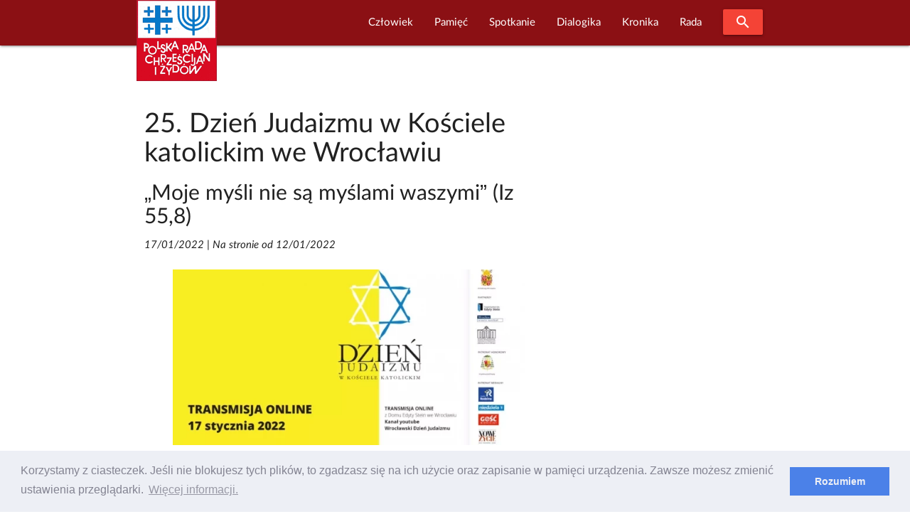

--- FILE ---
content_type: text/html; charset=UTF-8
request_url: https://prchiz.pl/2022-01-17-25-dzien-judaizmu-we-wroclawiu
body_size: 11562
content:
<!DOCTYPE html>
<html class="no-js" lang="pl">
 <head>
  <script async src="https://www.googletagmanager.com/gtag/js?id=UA-83526239-1"></script>
<script>
  window.dataLayer = window.dataLayer || [];
  function gtag(){dataLayer.push(arguments);}
  gtag('js', new Date());

  gtag('config', 'UA-83526239-1');
</script>
<meta http-equiv="Content-Type" content="text/html; charset=UTF-8"/>

<meta name="viewport" content="width=device-width, initial-scale=1"/>

<link rel="shortcut icon" sizes="32x32" href="https://prchiz.pl/themes/prchiz-materialize/assets/images/favicon.ico">
<link rel="apple-touch-icon" sizes="57x57" href="https://prchiz.pl/themes/prchiz-materialize/assets/images/apple-touch-icon-57x57.png">
<link rel="apple-touch-icon" sizes="60x60" href="https://prchiz.pl/themes/prchiz-materialize/assets/images/apple-touch-icon-60x60.png">
<link rel="apple-touch-icon" sizes="72x72" href="https://prchiz.pl/themes/prchiz-materialize/assets/images/apple-touch-icon-72x72.png">
<link rel="apple-touch-icon" sizes="76x76" href="https://prchiz.pl/themes/prchiz-materialize/assets/images/apple-touch-icon-76x76.png">
<link rel="apple-touch-icon" sizes="114x114" href="https://prchiz.pl/themes/prchiz-materialize/assets/images/apple-touch-icon-114x114.png">
<link rel="apple-touch-icon" sizes="120x120" href="https://prchiz.pl/themes/prchiz-materialize/assets/images/apple-touch-icon-120x120.png">
<link rel="apple-touch-icon" sizes="144x144" href="https://prchiz.pl/themes/prchiz-materialize/assets/images/apple-touch-icon-144x144.png">
<link rel="apple-touch-icon" sizes="152x152" href="https://prchiz.pl/themes/prchiz-materialize/assets/images/apple-touch-icon-152x152.png">
<link rel="apple-touch-icon" sizes="180x180" href="https://prchiz.pl/themes/prchiz-materialize/assets/images/apple-touch-icon-180x180.png">

<link href="https://fonts.googleapis.com/icon?family=Material+Icons" rel="stylesheet">
<link href="https://prchiz.pl/themes/prchiz-materialize/assets/css/style.css" rel="stylesheet" />          
            <title>25. Dzień Judaizmu w Kościele katolickim we Wrocławiu |  W serwisie Polskiej Rady Chrześcijan i Żydów</title>
    
            <meta name="description" content="25. Dzień Judaizmu w Kościele katolickim we Wrocławiu">
    
            <meta name="keywords" content="25. Dzień Judaizmu w Kościele katolickim we Wrocławiu">
    
            <link rel="canonical" href="https://prchiz.pl/2022-01-17-25-dzien-judaizmu-we-wroclawiu"/>
    
    <meta name="robots" content="index,follow">

    

    <meta property="og:site_name" content="Polska Rada Chrześcijan i Żydów" />
<meta property="og:description" content="25. Dzień Judaizmu w Kościele katolickim we Wrocławiu" />
<meta property="og:image" content="https://prchiz.pl/storage/app/media/Grafika/2022/01/dzien-judaizmu/cropped-images/2022-01-13-dj-wroclaw-0-32-600-300-1642063533.webp" />
<meta property="og:title" content="25. Dzień Judaizmu w Kościele katolickim we Wrocławiu" />
<meta property="og:url" content="https://prchiz.pl/2022-01-17-25-dzien-judaizmu-we-wroclawiu" />

  <link rel="stylesheet" href="https://prchiz.pl/plugins/code200/eucookielawmadness/assets/cookieconsent.min.css">
<link rel="stylesheet" href="https://prchiz.pl/plugins/raviraj/rjgallery/assets/css/lightgallery.min.css">
<link rel="stylesheet" href="https://prchiz.pl/plugins/raviraj/rjgallery/assets/css/lg-transitions.min.css">

 </head>
 <body class="page-index-index">
  <header>
        

<div id="pr-navigation" class="navbar-fixed">
 <nav id="menu-glowne" class="materialize-red darken-4" >
  <div class="nav-wrapper container">
    <a id="logo-container" class="brand-logo" title="Polska Rada Chrześcijan i Żydów" href="https://prchiz.pl/beit"><img src="https://prchiz.pl/themes/prchiz-materialize/assets/images/logo.png" alt="Logo Rady " /></a>
    <a href="#" data-target="mobile-menu" class="sidenav-trigger"><i class="material-icons">menu</i></a>

        <ul class="main-menu right hide-on-med-and-down">  
            
<li role="presentation" class="item-menu-parent featured  " > 
  <a  class="dropdown-trigger" href="https://prchiz.pl/czlowiek-pojednania" data-target="rozwin1534879950"> Człowiek </a>
  <ul id="rozwin1534879950" class="dropdown-content">  
              <li role="presentation" class="head head-1  "> <a  href="https://prchiz.pl/uchodzcy-na-polskiej-granicy">Przybysz, uchodźca, imigrant</a> </li>
                  <li role="presentation" class="head head-1  "> <a  title="Wszyscy dotychczasowi Laureaci tutułu &quot;Człowiek Pojednania&quot; (laudacja , wystąpienie...)"  href="https://prchiz.pl/czlowiek-pojednania">Człowiek Pojednania</a> </li>
                  <li role="presentation" class="item-narrow  "> <a  href="https://prchiz.pl/2023-11-16-alex-dancyg-uhonorowany">Alex Dancyg</a> </li>
                  <li role="presentation" class="item-narrow  "> <a  href="https://prchiz.pl/2022-12-20-reece-czlowiek-pojednania-2022">Steven D. Reece</a> </li>
                  <li role="presentation" class="item-narrow  "> <a  href="https://prchiz.pl/2022-04-25-david-harris-czlowiek-pojednania-2021">David Harris</a> </li>
                  <li role="presentation" class="item-narrow  "> <a  href="https://prchiz.pl/siostra-joela-kruger-czlowiek-pojednania">Joela Krüger</a> </li>
                  <li role="presentation" class="item-narrow  "> <a  href="https://prchiz.pl/yossi-klein-halevi">Yossi Klein Halevi</a> </li>
                  <li role="presentation" class="item-narrow  "> <a  title="Siostra Michèle (Irene Müller) - Człowiekiem Pojednania za rok 2018"  href="https://prchiz.pl/michele-irene-muller">Michèle Irene Müller</a> </li>
                  <li role="presentation" class="item-narrow  "> <a  title="Rabin Walter Homolka Człowiekiem Pojednania roku 2017 ( Wykład Laureata, Laudacja...)"  href="https://prchiz.pl/walter-homolka">Rabin Walter Homolka</a> </li>
                  <li role="presentation" class="item-narrow  "> <a  title="Wystąpieniei Andrea Riccardi Człowiekiem Pojednania roku 2016 (Wystąpienie laureata: Europa bez murów – dziedzictwo Jana Pawła II)"  href="https://prchiz.pl/andrea-riccardi">Andrea Riccardi</a> </li>
                  <li role="presentation" class="item-narrow  "> <a  title="Rabin Abraham Skórka - Człowiek Pojednania roku 2015"  href="https://prchiz.pl/abraham-skorka">Abraham Skórka</a> </li>
                  <li role="presentation" class="item-narrow  "> <a  title="Siostra Mary O&#039;Sullivan - Człowiek Pojednania roku 2014 (Laudacja)"  href="https://prchiz.pl/mary-o-sullivan">Siostra Mary O&#039;Sullivan</a> </li>
                  <li role="presentation" class="item-narrow  "> <a  title="Relacje z Uroczystości przyznania Tytułu: Rabin Boaz Pash Człowiekiem Pojednania roku 2013"  href="https://prchiz.pl/boaz-pash">Rabin Boaz Pash</a> </li>
                  <li role="presentation" class="item-narrow  "> <a  title="Laudacja w cześć Pastora Friedricha Magiriusa, Księdza Superintendenta - Człowieka Pojednania roku 2012"  href="https://prchiz.pl/friedrich-magirius">Friedrich Magirius</a> </li>
                  <li role="presentation" class="item-narrow  "> <a  title="Prof. Joseph Halevi Horowitz Weiler - Człowiek Pojednania 2011"  href="https://prchiz.pl/joseph-halevi-horowitz-weiler">Joseph Halevi Horowitz Weiler</a> </li>
                  <li role="presentation" class="item-narrow  "> <a  title="Ks. Prof. Tomasz Halik [Czechy] - Człowiek Pojednania roku 2010 (Laudacja)"  href="https://prchiz.pl/tomas-halik">Tomáš Halík</a> </li>
                  <li role="presentation" class="item-narrow  "> <a  title="Rabin Alon Goshen-Gottstein [Izrael] Człowiek Pojednania roku 2009"  href="https://prchiz.pl/alon-goshen-gottstein">Alon Goshen Gottstein</a> </li>
                  <li role="presentation" class="head head-1  "> <a  href="https://prchiz.pl/nagroda-im-ks-romana-indrzejczyka">Nagroda honorowa im. ks. Romana Indrzejczyka</a> </li>
                  <li role="presentation" class="head head-1  "> <a  href="https://prchiz.pl/nagroda-stanislawa-musiala">Nagroda im. ks. Stanisława Musiała</a> </li>
                  <li role="presentation" class="head head-1  "> <a  href="https://prchiz.pl/2022-01-27-wreczenie-nagrody-menora-dialogu">Nagroda “Menora Dialogu”</a> </li>
      </ul>
</li>

                
<li role="presentation" class="item-menu-parent featured  " > 
  <a  class="dropdown-trigger" href="https://prchiz.pl/pamiec-intro" data-target="rozwin1829447184"> Pamięć </a>
  <ul id="rozwin1829447184" class="dropdown-content">  
              <li role="presentation" class="head head-1  "> <a  href="https://prchiz.pl/pamiec">Pamięć (kronika)</a> </li>
                  <li role="presentation" class="head head-1  "> <a  href="https://prchiz.pl/badacz-i-swiadek-drugiej-generacji">Badacz i świadek</a> </li>
                  <li role="presentation" class="head head-1  "> <a  href="https://prchiz.pl/marsz-modlitw">Marsz Modlitwy Szlakiem Pomników Getta Warszawskiego</a> </li>
                  <li role="presentation" class="featured  "> <a  href="https://prchiz.pl/2021-04-19-marsz-modlitwy-szlakiem-pomnikow-getta">Marsz modlitwy 2021 (Info)</a> </li>
                  <li role="presentation" class="featured  "> <a  href="/marsz-modlitw/2018-04-22/stacja/1">Bohaterowie Getta</a> </li>
                  <li role="presentation" class="featured  "> <a  href="/marsz-modlitw/2018-04-22/stacja/2">Sprawiedliwi</a> </li>
                  <li role="presentation" class="featured  "> <a  href="/marsz-modlitw/2018-04-22/stacja/3">Szmul Zygielbojm</a> </li>
                  <li role="presentation" class="featured  "> <a  href="/marsz-modlitw/2018-04-22/stacja/4">Miła 18</a> </li>
                  <li role="presentation" class="featured  "> <a  href="/marsz-modlitw/2018-04-22/stacja/5">Janusz Korczak</a> </li>
                  <li role="presentation" class="featured  "> <a  href="/marsz-modlitw/2018-04-22/stacja/6">Na Umschlagplatzu</a> </li>
      </ul>
</li>

                
<li role="presentation" class="item-menu-parent featured  " > 
  <a  class="dropdown-trigger" href="https://prchiz.pl/simchat-tora" data-target="rozwin745046058"> Spotkanie </a>
  <ul id="rozwin745046058" class="dropdown-content">  
              <li role="presentation" class="head head-1  "> <a  href="https://prchiz.pl/wspolna-modlitwa">Wspólna modlitwa</a> </li>
                  <li role="presentation" class="head head-1  "> <a  href="https://prchiz.pl/spotkania-on-line">Spotkania on-line</a> </li>
                  <li role="presentation" class="head head-1  "> <a  href="https://prchiz.pl/spotkanie-panelowe">Spotkania panelowe</a> </li>
                  <li role="presentation" class="head head-1  "> <a  title="Bliskie Spotkania Chrześcijan i Żydów"  href="https://prchiz.pl/bliskie-spotkania">Bliskie spotkania</a> </li>
                  <li role="presentation" class="head head-1  "> <a  href="https://prchiz.pl/simchat-tora">Wspólna Radość Tory</a> </li>
                  <li role="presentation" class="head head-1  "> <a  href="https://prchiz.pl/dzien-judaizmu">Dzień Judaizmu</a> </li>
      </ul>
</li>

                
<li role="presentation" class="item-menu-parent featured  " > 
  <a  class="dropdown-trigger" href="https://prchiz.pl/dialogika" data-target="rozwin1655515602"> Dialogika </a>
  <ul id="rozwin1655515602" class="dropdown-content">  
              <li role="presentation" class="head head-1  "> <a  href="https://prchiz.pl/teksty-kluczowe">Teksty kluczowe</a> </li>
                  <li role="presentation" class="head head-1  "> <a  href="https://prchiz.pl/wypowiedzi-wspolnot-wiary">Wypowiedzi wspólnot wiary</a> </li>
                  <li role="presentation" class="head head-1  "> <a  href="https://prchiz.pl/materialy-edukacyjne">Materiały edukacyjne</a> </li>
                  <li role="presentation" class="head head-1  "> <a  href="https://prchiz.pl/zagadnienia-dialogu">Zagadnienia dialogu</a> </li>
                  <li role="presentation" class="head head-1  "> <a  href="https://prchiz.pl/bibliografia-dialogu">Bibliografia dialogu</a> </li>
                  <li role="presentation" class="head head-1  "> <a  href="https://prchiz.pl/instytucje-dialogu">Instytucje dialogu</a> </li>
                  <li role="presentation" class="head head-1  "> <a  href="https://prchiz.pl/u-zydow">U Żydów</a> </li>
                  <li role="presentation" class="head head-1  "> <a  href="https://prchiz.pl/u-rzymskich-katolikow">U rzymskich katolików</a> </li>
                  <li role="presentation" class="head head-1  "> <a  href="https://prchiz.pl/u-protestantow">U protestantow</a> </li>
                  <li role="presentation" class="head head-1  "> <a  href="https://prchiz.pl/u-prawoslawnych">U prawosławnych</a> </li>
                  <li role="presentation" class="head head-1  "> <a  href="https://prchiz.pl/mit-mordu-rytualnego">Mit mordu rytualnego</a> </li>
      </ul>
</li>

                
<li role="presentation" class="item-menu-parent featured  " > 
  <a  class="dropdown-trigger" href="https://prchiz.pl/kronika" data-target="rozwin1119523777"> Kronika </a>
  <ul id="rozwin1119523777" class="dropdown-content">  
              <li role="presentation" class="head head-1  "> <a  href="https://prchiz.pl/kronika">Kronika Wydarzeń Bieżących</a> </li>
                  <li role="presentation" class="head head-1  "> <a  href="https://prchiz.pl/kronika-zapowiedzi">Zapowiedzi</a> </li>
                  <li role="presentation" class="head head-1  "> <a  href="https://prchiz.pl/wydarzenia-i-okolicznosci-dialogu-chrzescijansko-zydowskiego">Najważniejsze wydarzenia i okoliczności dialogu chrześcijańsko-żydowskiego</a> </li>
                  <li role="presentation" class="head head-1  "> <a  href="https://prchiz.pl/izrael-w-stanie-wojny-2023">Izrael w stanie wojny</a> </li>
                  <li role="presentation" class="head head-1  "> <a  href="https://prchiz.pl/glosy-religijne-na-kryzys-covid19">Głosy religijne  [COVID-19]</a> </li>
                  <li role="presentation" class="head head-1  "> <a  href="https://prchiz.pl/antysemicki-akt-w-kaliszu">Antysemicki akt w Kaliszu /11 XI 2021/</a> </li>
                  <li role="presentation" class="head head-1  "> <a  href="https://prchiz.pl/kronika-iccj">Międzynarodowa Rada Chrześcijan i Żydów (ICCJ)</a> </li>
                  <li role="presentation" class="head head-1  "> <a  href="https://prchiz.pl/50-lecie-deklaracji-soborowej-nostra-aetate">50-lecie deklaracji soborowej &quot;Nostra aetate&quot;</a> </li>
                  <li role="presentation" class="head head-1  "> <a  href="https://prchiz.pl/2017-07-seelisberg-konferencja-70-lat">70 rocznica konferencji w Seelisbergu</a> </li>
                  <li role="presentation" class="head head-1  "> <a  href="https://prchiz.pl/mit-mordu-rytualnego">Mit mordu rytualnego</a> </li>
                  <li role="presentation" class="head head-1  "> <a  href="https://prchiz.pl/kul-sprawa-ks-guza">Sprawa ks. T. Guza</a> </li>
      </ul>
</li>

                
<li role="presentation" class="item-menu-parent featured  " > 
  <a  class="dropdown-trigger" href="https://prchiz.pl/rada" data-target="rozwin577360368"> Rada </a>
  <ul id="rozwin577360368" class="dropdown-content">  
              <li role="presentation" class="head head-1  "> <a  href="https://prchiz.pl/2015-25-urodziny-polskiej-rady-chrzescijan-i-zydow">25. urodziny PRChiŻ</a> </li>
                  <li role="presentation" class="head head-1  "> <a  href="https://prchiz.pl/zarzad">Zarząd</a> </li>
                  <li role="presentation" class="head head-1  "> <a  href="https://prchiz.pl/czlonkowie-honorowi">Członkowie Honorowi Rady</a> </li>
                  <li role="presentation" class="head head-1  "> <a  href="https://prchiz.pl/apele-i-oswiadczenia">Apele i Oświadczenia</a> </li>
                  <li role="presentation" class="head head-1  "> <a  href="https://prchiz.pl/nasze-inicjatywy">Nasze inicjatywy</a> </li>
                  <li role="presentation" class="head head-1  "> <a  href="https://prchiz.pl/misja">Misja Rady</a> </li>
                  <li role="presentation" class="head head-1  "> <a  href="https://prchiz.pl/rada-publikacja-1998-korzenie-kosciola">Publikacje</a> </li>
                  <li role="presentation" class="head head-1  "> <a  href="https://prchiz.pl/iccj">Międzynarodowa Rada Chrześcijan i Żydów ICCJ</a> </li>
      </ul>
</li>

      
      <li><a class="waves-effect waves-light btn modal-trigger red" href="#modal-search"><i class="material-icons">search</i></a></li>
    </ul>
    
    <ul id="mobile-menu" class="collapsible sidenav blue darken-4" >
      <li><a class="collapsible-header waves-effect waves-light btn modal-trigger blue darken-4" href="#modal-search"><i class="material-icons">search</i></a></li>
      <li><div class="collapsible-header"><i class="material-icons">navigate_next</i>Początek</div>
        <div class="collapsible-body">
           <ul>
             <li><a href=" https://prchiz.pl/alef#powitanie">Powitanie</a></li>
<li><a href=" https://prchiz.pl/alef#zapowiedzi">Ważne</a></li>           </ul>
        </div>
      </li>
      <li>
        <div class="collapsible-header"><i class="material-icons">navigate_next</i>Człowiek</div>
        <div class="collapsible-body">
          <ul class="collapsible blue">
            <li>
              <div class="collapsible-header"><i class="material-icons">navigate_next</i> Przybysz,  uchodźca, imigrant</div>
              <div class="collapsible-body">
                <ul> 
                  <li><a title="Uchodźcy na polskiej granicy" href="https://prchiz.pl/uchodzcy-na-polskiej-granicy">Uchodźcy na polskiej granicy</a></li>
                </ul>
              </div> 
            </li>
            <li>
              <div class="collapsible-header"><i class="material-icons">navigate_next</i> Człowiek Pojednania</div>
              <div class="collapsible-body">
                <ul>         
                  <li><a title="O Nagrodzie Człowiek Pojednania" href="https://prchiz.pl/czlowiek-pojednania">O Nagrodzie</a></li>
                  <li class="item-narrow"><a title="Człowiek Pojednania roku 2023" href="/2023-11-16-alex-dancyg-uhonorowany">Alex Dancyg</a></li>
<li class="item-narrow"><a title="Człowiek Pojednania roku 2022" href="/2022-12-20-reece-czlowiek-pojednania-2022">Steven D. Reece</a></li>
<li class="item-narrow"><a title="Człowiek Pojednania roku 2021" href="/2022-04-25-david-harris-czlowiek-pojednania-2021">David Harris</a></li>
<li class="item-narrow"><a title="Człowiek Pojednania roku 2020" href="/siostra-joela-kruger-czlowiek-pojednania">S. Joela Krüger</a></li>
<li class="item-narrow"><a title="Człowiek Pojednania roku 2019" href="/yossi-klein-halevi">Yossi Klein Halevi</a></li>
<li class="item-narrow"><a title="Życiorys Siostry" href="/2019-08-czlowiek-pojednania-michele">Siostra Michèle</a></li>
<li class="item-narrow"><a title="Informacja o Rabinie Walterze Homolce, Człowieku Pojednania, dostęp do wystąpienia Laureata, laudacji, relacji z Uroczywstości i innych materiałów" href="/walter-homolka">Rabin Walter Homolka</a></li>
<li class="item-narrow"><a title="Wystąpieniei Andrea Riccardi Człowiekiem Pojednania,Europa bez murów – dziedzictwo Jana&nbsp;Pawła&nbsp;II" href="/andrea-riccardi">Prof. Andrea Riccardi</a></li>
<li class="item-narrow"><a title="Rabin Abraham Skórka Człowiek Pojednania" href="/abraham-skorka">Rabin Abraham Skórka</a></li>
<li class="item-narrow"><a title="Laudacja na cześć Siostry Mary O'Sullivan" href="/mary-o-sullivan">Mary O'Sullivan</a></li>
<li class="item-narrow"><a title="Relacje z Uroczystości przyznania Tytułu" href="/boaz-pash">Rabin Boaz Pash</a></li>
<li class="item-narrow"><a title="Laudacja w cześć Pastora Friedricha Magiriusa, Księdza Superintendenta" href="/friedrich-magirius">Ks. Friedrich Magirius</a></li>
<li class="item-narrow"><a title="Strona informacyjna o Prof. Josephie Halevi Horowitz Weilerze" href="/joseph-halevi-horowitz-weiler">Prof. Joseph H. H. Weiler</a></li>
<li class="item-narrow"><a title="Laudacja" href="/tomas-halik">Ks. prof. Tomasz Halik</a></li>
<li class="item-narrow"><a title="Laudacja" href="/alon-goshen-gottstein">Rabin Alon Goshen-Gottstein</a></li>
<li class="item-narrow"><a title="Wystąpienie rabina Irvinga Greenberga" href="/irving-greenberg">Rabin Irving Greenberg</a></li>
<li class="item-narrow"><a title="Laudacja" href="/anne-denise-rinckwald">S. Anne-Denise Rinckwald NDS</a></li>
<li class="item-narrow"><a title="Laudacja" href="/michael-signer">Rabin Michael Signer</a></li>
<li class="item-narrow"><a title="Laudacja" href="/hanspeter-heinz">Ks. Hanspeter Heinz</a></li>
<li class="item-narrow"><a title="Laudacja" href="/jerzy-kluger">Jerzy Kluger</a></li>
<li class="item-narrow"><a title="Wystąpienie Jana Nowaa-Jeziorańskiego" href="/jan-nowak-jezioranski">Jan Nowak-Jeziorański</a></li>
<li class="item-narrow"><a title="Refleksje Laureatki wokól odznaczenia" href="/halina-birenbaum">Halina Birenbaum</a></li>
<li class="item-narrow"><a title="Wystąpienie Laureata" href="/manfred-deselaers">ks. Manfred Deselaers</a></li>
<li class="item-narrow"><a title="Informacja o Laureacie" href="/michael-schudrich">Rabin Michael Schudrich</a></li>
<li class="item-narrow"><a title="Wspomnienie o siostrze Dominice Zaleskiej" href="/dominika-zaleska">S. Dominika Zaleska</a></li>
                  <li><a  title="Strona wspólna Laureatow tytułu Człowiek Pojednania" href="https://prchiz.pl/czlowiek-pojednania" >WSZYSCY LAUREACI</a></li>
                </ul>
              </div> 
            </li>
            <li>
              <div class="collapsible-header"><i class="material-icons">navigate_next</i> Nagroda im.&nbsp;ks.&nbsp;R.&nbsp;Indrzejczyka</div>
              <div class="collapsible-body">
                <ul>
                    <li><a  title="Uhonorowani Nagrodą im.&nbsp;ks.&nbsp;Romana Indrzejczyka" href="https://prchiz.pl/nagroda-im-ks-romana-indrzejczyka" >Uhonorowani i Nagroda</a></li>
                                    </ul>
              </div>
            </li>
            <li>
              <div class="collapsible-header"><i class="material-icons">navigate_next</i> Nagroda im. ks.&nbsp;St.&nbsp;Musiała</div>
              <div class="collapsible-body">
                <ul>
                    <li class="item-narrow"><a title="" href="https://prchiz.pl/nagroda-stanislawa-musiala">O Nagrodzie</a></li>                </ul>
              </div>
            </li>
            <li>
              <div class="collapsible-header"><i class="material-icons">navigate_next</i> Menora dialogu</div>
              <div class="collapsible-body">
                <ul>
                    <li class="item-narrow"><a title="" href="https://prchiz.pl/2022-01-27-wreczenie-nagrody-menora-dialogu">Prof. Jan Grosfeld [2022]</a></li>                </ul>
              </div>
            </li>



          </ul>
        </div>
      </li>
      <li>
         <div class="collapsible-header"><i class="material-icons">navigate_next</i>Pamięć</div>
         <div class="collapsible-body">
              <ul class="collapsible blue">
                <li>
                  <div class="collapsible-header"><i class="material-icons">navigate_next</i>Upamiętnianie</div>
                  <div class="collapsible-body">
                    <ul>
                      <li><a href="https://prchiz.pl/pamiec">Pamięć</a></li>
<li><a href="https://prchiz.pl/pamiec-intro">Upamiętnianie Żydów</a></li>
<li><a href="https://prchiz.pl/badacz-i-swiadek-drugiej-generacji">Badacz i świadek</a></li>                    </ul>
                  </div>
                </li>
                <li>
                  <div class="collapsible-header"><i class="material-icons">navigate_next</i> Szlakiem Pomników Getta Warszawskiego</div>
                  <div class="collapsible-body">
                    <ul>
                      <li><a href="/2021-04-19-marsz-modlitwy-szlakiem-pomnikow-getta">W czasie COVID-19 (info)</a></li>
                      <li><a href="https://prchiz.pl/marsz-modlitw/2019-04-14/stacja">MARSZ MODLITWY</a></li>
                      <li><a href="/marsz-modlitw/2018-04-22/stacja/1#stacje-marszu" class="collapsible-header">Stacje marszu:</a> </li>
                      <li><a href="https://prchiz.pl/marsz-modlitw/2018-04-22/stacja/1">Bohaterowie Getta</a></li>
  <li><a href="https://prchiz.pl/marsz-modlitw/2018-04-22/stacja/2">Sprawiedliwi</a></li>
  <li><a href="https://prchiz.pl/marsz-modlitw/2018-04-22/stacja/3">Szmul Zygielbojm</a></li>
  <li><a href="https://prchiz.pl/marsz-modlitw/2018-04-22/stacja/4">Miła 18</a></li>
  <li><a href="https://prchiz.pl/marsz-modlitw/2018-04-22/stacja/5">Janusz Korczak</a></li>
  <li><a href="https://prchiz.pl/marsz-modlitw/2018-04-22/stacja/6">Umschlagplatz</a></li>                    </ul>
                  </div>
                </li>
              </ul>
        </div>
      </li>
      <li>
        <div class="collapsible-header"><i class="material-icons">navigate_next</i>Spotkanie</div>
        <div class="collapsible-body">
          <ul>
            <li><a href="https://prchiz.pl/wspolna-modlitwa">Wspólna modlitwa</a></li>
<li><a href="https://prchiz.pl/spotkania-on-line">Spotkania on-line</a></li>
<li><a href="https://prchiz.pl/spotkanie-panelowe">Spotkania panelowe</a></li>
<li><a href="https://prchiz.pl/bliskie-spotkania">Bliskie Spotkania</a></li>
<li><a href="https://prchiz.pl/simchat-tora">Wspólna Radość Tory</a></li>
<li><a href="https://prchiz.pl/dzien-judaizmu">Dzien Judaizmu</a></li>          </ul>
        </div>
      </li>
      <li>
        <div class="collapsible-header"><i class="material-icons">navigate_next</i>Dialogika</div>
        <div class="collapsible-body">
           <ul>
             <li><a href="https://prchiz.pl/teksty-kluczowe">Teksty kluczowe</a></li>
<li><a href="https://prchiz.pl/wypowiedzi-wspolnot-wiary">Wypowiedzi wspólnot wiary</a></li>
<li><a href="https://prchiz.pl/materialy-edukacyjne">Materiały edukacyjne</a></li>
<li><a href="https://prchiz.pl/zagadnienia-dialogu">Zagadnienia dialogu</a></li>
<li><a href="https://prchiz.pl/bibliografia-dialogu">Bibliografia dialogu</a></li>
<li><a href="https://prchiz.pl/u-zydow">U Żydów</a></li>
<li><a href="https://prchiz.pl/u-rzymskich-katolikow">U rzymskich katolików</a></li>
<li><a href="https://prchiz.pl/u-protestantow">U protestantów</a></li>
<li><a href="https://prchiz.pl/u-prawoslawnych">U prawosławnych</a></li>
<li><a href="https://prchiz.pl/mit-mordu-rytualnego">Mit mordu rytualnego</a></li>
<li><a href="/instytucje-dialogu">Instytucje dialogu</a></li>           </ul>
        </div>
      </li>
      <li>
         <div class="collapsible-header"><i class="material-icons">navigate_next</i>Kronika</div>
         <div class="collapsible-body">
           <ul>
             <li><a href="https://prchiz.pl/kronika">Kronika</a></li>
<li><a href="https://prchiz.pl/kronika-zapowiedzi">Zapowiedzi</a></li>
<li><a href="https://prchiz.pl/kronika-iccj">Międzynarodowa Rada (ICCJ)</a></li>
<li><a href="https://prchiz.pl/izrael-w-stanie-wojny-2023">Izrael w stanie wojny</a></li>
<li><a href="https://prchiz.pl/glosy-religijne-na-kryzys-covid19">Głosy religijne [COVID-19]</a></li>
<li><a href="/50-lecie-deklaracji-soborowej-nostra-aetate">50 lat Nostra aetate</a></li>
<li><a href="/2017-07-seelisberg-konferencja-70-lat">70 lat po Seelisbergu</a></li>
<li><a href="/wydarzenia-i-okolicznosci-dialogu-chrzescijansko-zydowskiego">Okoliczności i kontekst dialogu</a></li>
<li><a href="https://prchiz.pl/mit-mordu-rytualnego">Mit mordu rytualnego</a></li>
<li><a href="https://prchiz.pl/kul-sprawa-ks-guza">Sprawa ks. T. Guza</a></li>           </ul>
         </div>
      </li>
      <li>
        <div class="collapsible-header"><i class="material-icons">navigate_next</i>Rada</div>
        <div class="collapsible-body">
          <ul>
          <li><a href="/rada">Rada</a></li>
<li><a href="/2015-25-urodziny-polskiej-rady-chrzescijan-i-zydow">25. urodziny PRChiŻ</a>
<li><a title="Zarziąd Polskiej Rady Chrześcijan i Żydów" href="https://prchiz.pl/zarzad">Zarząd</a></li>
<li><a title="Członkowie Honorowi Polskiej Rady Chrześcijan i Żydów" href="/czlonkowie-honorowi">Członkowie Honorowi</a></li>
<li><a title="Apele i oświadczenia Polskiej Rady Chrześcijan i Żydów" href="/apele-i-oswiadczenia">Apele i oświadczenia</a></li>
<li><a href="https://prchiz.pl/nasze-inicjatywy">Nasze Inicjatywy</a></li>
<li><a href="https://prchiz.pl/misja">Misja Rady</a></li>
<li><a href="https://prchiz.pl/rada-publikacja-1998-korzenie-kosciola">Publikacje Rady</a></li>
<li><a href="https://prchiz.pl/iccj">Międzynarodowa Rada ICCJ</a></li>          </ul>
        </div>
      </li>
    </ul>
  </div>
 </nav>
</div>
<div id="modal-search" class="modal blue darken-4">
  <div class="modal-content">
  <span class="white-text text-12">Szukaj w serwisie</span>
<form action="https://prchiz.pl/wyszukane/default?q=" method="get">
        <div class="search__box">
            <input id="pr-q" class="search__field"  name="q" type="text" placeholder="Fraza..." 
                   value="" >
            <label for="pr-q">Szukaj!</label>
            <button class="search__btn" type="submit"><i class="material-icons">search</i></button>
        </div>
</form>  </div>
</div>
  </header>
  <main>
    <div class="container">
    <div class="row">
        <div class="col s12 m8">
 
    
    
        
     
        
     
        
     
    
<div class="post pr-pierwszy-bez-baneru">
    <article class="post-content">
        <header>
          <h1 class="post-title">25. Dzień Judaizmu w Kościele katolickim we Wrocławiu</h1>
                    <h2 class="post-title">„Moje myśli nie są myślami waszymi”  (Iz 55,8)</h2>
                     <p class="post-date"> 
          <em>17/01/2022</em> 
                  | <em>Na stronie od 12/01/2022</em></p>
        </header>
        
        <figure class="post-image flat">
          <img class="responsive-img" src="/storage/app/media/Grafika/2022/01/dzien-judaizmu/cropped-images/2022-01-13-dj-wroclaw-0-32-600-300-1642063533.webp" alt="25. Dzień Judaizmu w Kościele katolickim we Wrocławiu" />
          <figcaption></figcaption>
        </figure>

        
                <div class="post-content"><p>Źródło: <a href="http://edytastein.org.pl/pl/dzien-judaizmu-w-kosciele-katolickim-2022/" class="target_blank">Towarzystwo im. Edyty Stein</a></p>
<blockquote>
<p>17-18 stycznia 2022<br />
<a href="www.dzienjudaizmu.pl">WYDARZENIE ONLINE</a></p>
</blockquote>
<p>Pod hasłem „Moje myśli nie są myślami waszymi” zaczerpniętym z Księgi Izajasza (Iz 55,8) obchodzony będzie jubileuszowy, 25. Dzień Judaizmu w Kościele katolickim w Polsce. We Wrocławiu wydarzenie obchodzone będzie po raz 20.</p>
<p>Dzień Judaizmu w Kościele katolickim we Wrocławiu organizuje Archidiecezja Wrocławska wraz z partnerami: <a href="http://wroclaw.jewish.org.pl/" class="target_blank">Gminą Wyznaniową Żydowską we Wrocławiu</a> oraz <a href="http://edytastein.org.pl/pl/" class="target_blank">Domem Edyty Stein.</a></p>
<p>Wydarzenie organizowane jest dzięki wsparciu finansowemu Wydziału Kultury Miata Wrocław.</p>
<p>Patronat honorowy nad wydarzeniem objął Arcybiskup Józef Kupny, Metropolita Wrocławski.</p>
<p>Wydarzenie odbywa się pod patronatem medialnym Radia Rodzina, Niedzieli, Gościa Niedzielnego oraz portalu Nowe Życie.</p>
<blockquote>
<p>Czytaj więcej:</p>
<ul>
<li><a href="/2021-12-16-bp-rafal-markowski-na-25-dzien-judaizmu">Bp Rafał Markowski w specjalnym Słowie na 25. Dzień Judaizmu</a></li>
<li><a href="/2022-01-17-dzien-judaizmu-juz-17-stycznia">25. Dzień Judaizmu już 17 stycznia. Centralne obchody w Poznaniu</a></li>
<li><a href="/2021-01-17-dni-judaizmu-w-kosciele-katolickim-w-polsce-od-poczatku">Dzień Judaizmu w Kościele katolickim w Polsce - obchody począwszy od inauguracji w 1998 r.</a></li>
<li><a href="/dzien-judaizmu">Dzień Judaizmu w Kościele Katolickim</a></li>
</ul>
</blockquote>
<h3>PROGRAM</h3>
<h4>17 STYCZNIA 2022 (poniedziałek)</h4>
<p><strong>13.00 – 14.30</strong> WYKŁAD „PAMIĘTNIK ERIKI TWOROGER – SIOSTRZENICY EDYTY STEIN”</p>
<p><img src="https://prchiz.pl/storage/app/uploads/public/61e/32c/a08/61e32ca089b1c402971372.jpg" alt="2022-01-15-pamietnik-siostry-edyty.jpg" class="responsive-img" /></p>
<p>W październiku 2021 roku w Domu Edyty Stein otwarto nową część wystawy stałej pt. „Z Breslau do Jerozolimy. Channah Erika Tworoger – siostrzenica Edith Stein”. Powstała ona na bazie materiałów archiwalnych, przekazanych przez Shlomo Kovalskiego, syna Channah Eriki. Najcenniejszym eksponatem tej wystawy jest jej oryginalny pamiętnik zawierający 32 odręczne wpisy. Pierwszy z nich pojawił się w pamiętniku w 1919 roku, natomiast ostatni w 1931 roku. Wśród nich można odnaleźć odręczne dedykacje wykonane przez matkę Eriki oraz jej ciotki, między innymi wpis Edyty Stein – św. Teresy Benedykty od Krzyża.</p>
<p>Podczas spotkania chcemy opowiedzieć o nowym eksponacie Domu Edyty Stein, przybliżyć osobę Eriki Tworoger, religijnej Żydówki, która w ucieczce przed nazimem wyemigrowała z Breslau do Jerozolimy, a także porozmawiać o środowisku w którym żyła oraz osobach, które wpisały się do tej unikatowej pamiątki.</p>
<p><strong>W wykładzie / rozmowie wezmą udział:</strong></p>
<ul>
<li>dr Anna Siemieniec, Dom Edyty Stein</li>
<li>Tamara Włodarczyk, Towarzystwo Kulturalno-Społecznego Żydów w Polsce</li>
</ul>
<p>Początek wykładu o godz. 13.00</p>
<p><a href="https://youtu.be/OTcW_1cm3UU" class="target_blank">Zapraszamy do uczestnictwa online:</a></p>
<div class="video-wrapper ratio-16-9"><iframe width="640" height="360" src="https://www.youtube.com/embed/OTcW_1cm3UU" title="YouTube video player" frameborder="0" allow="accelerometer; autoplay; clipboard-write; encrypted-media; gyroscope; picture-in-picture" allowfullscreen=""></iframe></div>
<p><strong>16:00 – 17.30</strong> SYMPOZJUM: „25 LAT W POLSCE, 20 LAT WE WROCŁAWIU. DZIEŃ JUDAIZMU
W KOŚCIELE KATOLICKIM – PODSUMOWANIE I PERSPEKTYWY”</p>
<p>W 2022 roku obchodzony będzie jubileuszowy, 25. Dzień Judaizmu w Kościele katolickim w Polsce. We Wrocławiu wydarzenie obchodzone będzie po raz 20. Podczas sympozjum chcielibyśmy dokonać swojego rodzaju podsumowania tej inicjatywy, zarówno w kontekście ogólnopolskich, jak i lokalnych obchodów. Do udziału w sympozjum zaprosiliśmy osoby, które w różnym czasie zaangażowane były w organizację wydarzenia:</p>
<ul>
<li>o. Marcin Sylwan Wirkowski OSPPE, reprezentant paulinów w Dzielnicy Wzajemnego Szacunku
Czterech Wyznań</li>
<li>Jerzy Kichler, były przewodniczący Związku Gmin Wyznaniowych Żydowskich w Polsce</li>
<li>Boaz Pash, rabin</li>
<li>dr Anna Siemieniec, współorganizatorka Dnia Judaizmu w Kościele katolickim we Wrocławiu</li>
</ul>
<p><strong>Prowadzenie:</strong> Łukasz Ligorowski, współorganizator Dnia Judaizmu w Kościele katolickim we Wrocławiu</p>
<p>Zapraszamy do wysłuchania SYMPOZJUM w dniu 17 stycznia 2021.<br />
Start: godz. 16.00.<br />
<a href="https://youtu.be/OTcW_1cm3UU" class="target_blank">Link do transmisji:</a> </p>
<p><strong>17:30 – 18.00</strong> LITURGIA SŁOWA BOŻEGO<br />
„Moje myśli nie są myślami waszymi” (Iz 55,8)
z komentarzem żydowskim i chrześcijańskim, ze śpiewem kantora Eleazara Mizrachi</p>
<p>Najważniejszym elementem XXV DNIA JUDAIZMU W KOŚCIELE KATOLICKIM we Wrocławiu będzie wspólna LITURGIA SŁOWA BOŻEGO z udziałem przedstawicieli Archidiecezji Wrocławskiej oraz Gminy Wyznaniowej Żydowskiej, której przewodniczyć będzie o. Marcin Sylwan Wirkowski OSPPE, reprezentant paulinów w Dzielnicy Wzajemnego Szacunku Czterech Wyznań. Udział w modlitwie weźmie także rabin Boaz Pash oraz p. Jerzy Kichler, były Przewodniczący Związku Gmin Wyznaniowych Żydowskich w RP.</p>
<p>Początek modlitwy o godz. 17.30 (17 stycznia 2022).</p>
<p>Towarzyszyć jej będzie śpiew kantora Synagogi pod Białym Bocianem - Eliezera Mizrachi.</p>
<p>Podczas wspólnej modlitwy katolików i Żydów szczególnie modlić się będziemy o łaskę duchowego pokoju Bożego oraz ustanie pandemii koronawirusa na całym świecie.</p>
<p>Czytania na XIV DZIEŃ JUDAIZMU W KOŚCIELE KATOLICKIM: Iz 55,1-2a.3.6-13; Ps 139; Łk 6,27-33.35</p>
<p>Zapraszamy do wspólnej modlitwy!<br />
<a href="https://youtu.be/OTcW_1cm3UU" class="target_blank">Link do transmisji:</a> </p>
<p><strong>18:30 – 19.10</strong> KONCERT<br />
Eleazar Mizrachi „Pieśni żydowskie”</p>
<p>Podczas koncertu w dniu 17 stycznia 2022, który rozpocznie się o godz. 18.30, chcemy Państwu zaprezentować żydowskie pieśni modlitewne. Utwory te opowiadają o wspaniałości Stwórcy - są to pieśni pochwalne, dziękczynne, używane przy modlitwach w synagodze.</p>
<p>Życzymy Państwu miłego popołudnia i zapraszamy do uczestnictwa online.<br />
<a href="https://youtu.be/OTcW_1cm3UU" class="target_blank">Link do transmisji:</a></p>
<p>Eliezer Mizrachi - śpiew<br />
Wojtek Jaworski - fortepian<br />
<a href="https://www.facebook.com/eliezer.mizrachi.9" class="target_blank">Eliezer Mizrachi</a> koncertował między innymi: na ETNO w Warszawie i Brnie, Festiwalach Kultury Żydowskiej w: Łodzi,Kazimierzu Dolnym, Szczekocinach, Międzynarodowym Festiwalu Folklorystycznym &quot;Świat pod Kyczerą&quot; w Legnicy, &quot;Divadlo 29&quot; w Pardubicach, w Synagodze Pod Białym Bocianem we Wrocławiu, na Festiwalu 7 Kultur w Głogowie, &quot;Święcie Wina&quot; w Środzie Śląskiej i w wielu innych miejscach.</p>
<p>POSŁUCHAJ!</p>
<div class="video-wrapper" style="padding-bottom: 75%;"><iframe width="480" height="360" src="https://www.youtube.com/embed/AQ-3WXVZ8yE" title="YouTube video player" frameborder="0" allow="accelerometer; autoplay; clipboard-write; encrypted-media; gyroscope; picture-in-picture" allowfullscreen=""></iframe></div>
<h4>18 STYCZNIA 2022 (wtorek)</h4>
<p><strong>12.00 – 15.00</strong> SPACER PO ŻYDOWSKIM WROCŁAWIU  </p>
<p><img src="https://prchiz.pl/storage/app/uploads/public/61e/338/896/61e338896421d211425627.jfif" alt="2022-01-15-cmentarz-wroclaw.jfif" class="responsive-img" /></p>
<p>Serdecznie zapraszamy do udziału w „Spacerze po żydowskim Wrocławiu” we wtorek 18 stycznia 2022 roku. W kameralnym gronie chcielibyśmy odwiedzić najważniejsze miejsca związane ze społecznością żydowską zamieszkującą Wrocław na przestrzeni wieków. W sposób szczególny chcemy przypomnieć o 80. rocznicy pierwszej deportacji Żydów z Wrocławia, którą obchodzono w 2021 roku.</p>
<p>Udział w spacerze możliwy jest jedynie po uprzednim zgłoszeniu oraz otrzymaniu potwierdzenia przyjęcia zgłoszenia. Chętnych prosimy o zgłoszenie na adres mailowy: dzienjudaizmu@gmail.com.</p>
<p>Spacer rozpocznie się o godz. 12.00, a zakończy ok godz. 15.00. Jego program będzie dopasowany do warunków pogodowych.</p>
<p>Przewodnik: Renata Bardzik-Miłosz</p>
<p>Serdecznie zapraszamy!</p></div>
        
                         </article>
</div>



        </div>
    </div>
</div>
  </main>
  <footer>
    <div class="page-footer blue darken-4">
  <div class="container">
    <div class="row">
      <div class="col l8 s12 right">
        <div class="card-panel hoverable blue darken-4"> 
        <h3>Dane Polskiej Rady Chrześcijan i Żydów</h3>
<p id="konto"><span class="label">Konto:</span><br>
BNP Paribas<br>
07 1600 1462 1884 8633 6000 0001</p>

<p><span class="label">Adres:</span><br>
Al. Solidarności 76a, 00-145 Warszawa<br>
Regon: 010013880. NIP: 5252398217</p>

<p> <span class="label">Do korespondencji:</span><br>
ul. Trębacka 3, 00-074 Warszawa <br>
e-mail:  <a href="mailto:wiktorgorecki46@o2.pl">wiktorgorecki46@o2.pl</a><br><a  href="mailto:prchiz@prchiz.pl">prchiz@prchiz.pl</a></p>

<ul>
    <li>Statut <a href="/storage/app/media/page/STATUT_ZMIANY_2012_zatwierdzony.pdf" title="Pobież plik PDF" target="_blank"><i class="material-icons">picture_as_pdf</i></a></li>
    <li>Polityka Prywatności <a href="/storage/app/media/page/polityka-prywatnosci-prchiz-www.pdf" title="Pobież plik PDF" target="_blank"><i class="material-icons">picture_as_pdf</i></a></li>
    <li>Stronę prowadzi Wiktor Górecki</li>
</ul>        </div>
      </div>
      <div class="col l4 s12 left">
        <div class="card-panel hoverable blue darken-4"> 
        <h3>Your donation in good hands</h3>
<p class="b">PLN: 07 1600 1462 1884 8633 6000 0001</p>
<p class="b">EUR: 23 1600 1462 1884 8633 6000 0004<br>
Numer IBAN: PL23 1 600  1462 1884 8633 6000 0004<br>
Numer BIC/SWIFT: PPABPLPK </p>        </div>
      </div>
    </div>
  </div>
  <div class="footer-copyright">
  <div class="container">
    Copyright &copy; 
    <a class="white-text" href="https://prchiz.pl">Polska Rada Chrześcijan i Żydów</a>
</div>  </div>
  <div class="footer-social">
  <div class="pr-col col s12">
  <div class="pr-social-buttons fixed-action-btn horizontal">
    <a class="btn-floating btn-large red darken-4">
      <i class="large material-icons">thumb_up</i>
    </a>
    <ul>
      <li>
        <a class="btn-floating blue darken-2" href="https://www.facebook.com/groups/166452233381464/" title="FaceBook" target="_blank"><i class="large material-icons">people</i></a>
      </li>
      <li>
        <a class="btn-floating yellow darken-2" href="https://www.youtube.com/user/PRChiZ" title="YouTube" target="_blank"><i class="large material-icons">movie</i></a>
      </li>
    </ul>
  </div>
</div>  </div>
</div>
  </footer>
    <script src="https://prchiz.pl/themes/prchiz-materialize/assets/js/vendor/jquery-3.2.1.min.js"></script>
  <script src="https://prchiz.pl/themes/prchiz-materialize/assets/js/materialize.js"></script>
<script src="https://prchiz.pl/themes/prchiz-materialize/assets/js/init.js"></script>
  <script src="/modules/system/assets/js/framework.combined-min.js"></script>
<link rel="stylesheet" property="stylesheet" href="/modules/system/assets/css/framework.extras-min.css">
<script src="https://prchiz.pl/plugins/code200/eucookielawmadness/assets/cookieconsent.min.js"></script>
<script src="https://prchiz.pl/plugins/raviraj/rjgallery/assets/js/lightgallery.min.js"></script>
<script src="https://prchiz.pl/plugins/raviraj/rjgallery/assets/js/jquery.mousewheel.min.js"></script>
<script src="https://prchiz.pl/plugins/raviraj/rjgallery/assets/js/lg-thumbnail.min.js"></script>
<script src="https://prchiz.pl/plugins/raviraj/rjgallery/assets/js/lg-autoplay.min.js"></script>
<script src="https://prchiz.pl/plugins/raviraj/rjgallery/assets/js/lg-pager.min.js"></script>
<script src="https://prchiz.pl/plugins/raviraj/rjgallery/assets/js/lg-zoom.min.js"></script>
<script src="https://prchiz.pl/plugins/raviraj/rjgallery/assets/js/lg-fullscreen.min.js"></script>
<script>
        window.cookieconsent.initialise({
            content: {
                "header":"Korzystamy z cisteczek na stronie!",
                "message":"Korzystamy z ciasteczek. Jeśli nie blokujesz tych plików, to zgadzasz się na ich użycie oraz zapisanie w pamięci urządzenia. Zawsze możesz zmienić ustawienia przeglądarki.",
                "dismiss":"Rozumiem",
                "allow":"Akceptuję",
                "deny":"Odrzuć!",
                "link":"Więcej informacji.",
                "href":"/storage/app/media/page/polityka-prywatnosci-prchiz-www.pdf"
            },
            "position":"bottom",
            "container":"",
            "palette": {
                popup:{"background":"#edeff5","text":"#838391"},
button:{"background":"#4b81e8","text":"#edeff5"},
highlight: {background: '#ffffff', border: '#ffffff', text: '#838391'}
            },
            "theme":"block",
            "elements":{
                header: '<span class="cc-header">{{header}}</span> ',
message: '<span id="cookieconsent:desc" class="cc-message">{{message}}</span>',
messagelink: '<span id="cookieconsent:desc" class="cc-message">{{message}} <a aria-label="learn more about cookies" tabindex="0" class="cc-link" href="{{href}}" target="_blank">{{link}}</a></span>',
dismiss: '<a aria-label="dismiss cookie message" tabindex="0" class="cc-btn cc-dismiss">{{dismiss}}</a>',
allow: '<a aria-label="allow cookies" tabindex="0" class="cc-btn cc-allow">{{allow}}</a>',
deny: '<a aria-label="deny cookies" tabindex="0" class="cc-btn cc-deny">{{deny}}</a>',
link: '<a aria-label="learn more about cookies" tabindex="0" class="cc-link" href="{{href}}" target="_blank">{{link}}</a>',
close: '<span aria-label="dismiss cookie message" tabindex="0" class="cc-close">{{close}}</span>'
            },
            "compliance": {
                'info': '<div class="cc-compliance">{{dismiss}}</div>',
'opt-in': '<div class="cc-compliance cc-highlight">{{dismiss}}{{allow}}</div>',
'opt-out': '<div class="cc-compliance cc-highlight">{{deny}}{{dismiss}}</div>',
            },
            "type":"info",
            "revokable":false,
            "revokeBtn":"<div class=\"cc-revoke {{classes}}\">Cookie Policy<\/div>",
            "static":false,
            "dismissOnScroll":"",
            "dismissOnTimeout":"",

            "cookie.path": "/",
            "cookie.name": "cookieconsent_status",
            "cookie.domain": "",
            "cookie.expiryDays": "365",

            onStatusChange: function(status, chosenBefore) {
                if(status == 'deny'){
                    clearAllCookiesExceptCookieNotice();
                }

                window.location.reload();
            }
        });

        function getCookieDomain() {
            var cookieDomain = "";
            if(cookieDomain.trim() == ""){
                cookieDomain = window.location.hostname;
            }
            return cookieDomain;
        }

        function getCookiePath() {
            var cookiePath =  "/";
            if(cookiePath.trim() == "") {
                cookiePath = "/";
            }
            return cookiePath;
        }

        function clearAllCookiesExceptCookieNotice() {
            var cookies = document.cookie.split(";");
            var cookieDomain = getCookieDomain();
            var cookiePath = getCookiePath();

            for (var i = 0; i < cookies.length; i++) {
                var spcook =  cookies[i].split("=");
                var cookieName = spcook[0].trim();
                if(cookieName != 'cookieconsent_status') {
                     document.cookie = cookieName + "=; expires=Thu, 01 Jan 1970 00:00:01 GMT; domain="+cookieDomain+"; path="+cookiePath;
                     document.cookie = cookieName + "=; expires=Thu, 01 Jan 1970 00:00:01 GMT; domain=."+cookieDomain+"; path="+cookiePath;
                }
            }
        }</script>
 </body>
</html>

--- FILE ---
content_type: application/javascript
request_url: https://prchiz.pl/themes/prchiz-materialize/assets/js/init.js
body_size: 453
content:
(function($){
  $(function(){
//    $('.tooltipped').tooltip();
    $(".dropdown-trigger").dropdown(
      {
        alignment: 'left',
        autoFocus:true,
        constrainWidth: true,
        coverTrigger:false,
        closeOnClick:true,
        hover: true,
        inDuration: 300,
        outDuration: 225,
      }
    );
    $('#mobile-menu').sidenav();
    $('.modal').modal();
    $('#pr-menu-wpisy').pushpin();
    $('.scrollspy').scrollSpy();
    $('.collapsible').collapsible();
    $('.parallax').parallax();
    $('.pr-social-buttons').floatingActionButton();

    $("a.target_blank").attr('target','_blank');
    $(".target_blank a").attr('target','_blank');
    $('.carousel.carousel-slider').carousel({
        //dist: 0,
        //padding: 0,
      fullWidth: true,
      indicators: true,
      duration: 100,
    });

      autoplay();
  });

function autoplay() {
    $('.carousel').carousel('next');
    setTimeout(autoplay, 6500);
}
}
)(jQuery);
